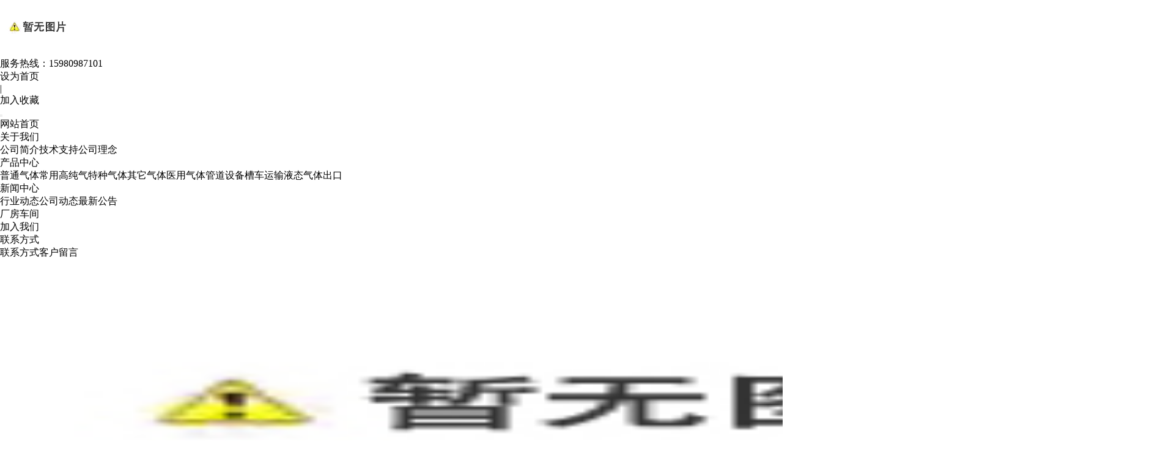

--- FILE ---
content_type: text/html; charset=utf-8
request_url: http://www.xmtean.com/page3/v-1363.html
body_size: 32107
content:
<!DOCTYPE html>
<html>
<head>
<title>品质好的高纯氧气多少钱</title>
<meta http-equiv="Content-Type" content="text/html; charset=utf-8">
<meta name="keywords" content="高纯氧气,高纯氧气多少钱,品质好的高纯氧气,高纯氧气多少钱,品质好的高纯氧气多少钱">
<meta name="description" content="氢气的国家标准是GB/T7445-1995其中的相关指标纯氢99.99%杂质含量是氧氩小于等于5pm，氮小于等于60ppm，一氧化碳小于等于5ppm，二氧化碳小于等于5ppm，甲烷小于等于10ppm，水小于等于30ppm；高纯氢气99.999%的杂质含量相对于纯氢缩小了十倍；像高纯氧气的国家标准是GB/T14599-93它的杂质含量是纯度为99.999%，氩含量小于等于2ppm，氮含量小于等于5p...">
<meta name="viewport" content="width=device-width,initial-scale=1.0, minimum-scale=1.0, maximum-scale=1.0, user-scalable=no">
<meta name="renderer" content="webkit">
<meta http-equiv="X-UA-Compatible" content="IE=Edge,chrome=1">
<meta name="format-detection" content="telephone=no">
<meta name="author" content="厦门特安实业气体厂">
<link rel="shortcut icon" href="http://xmtean.no19.35nic.com/favicon.ico" type="image/x-icon">
<link type="text/css" rel="stylesheet" href="/online_editsite/module_templates/page_common/default/css_style/old_page.css">
<link type="text/css" rel="stylesheet" href="/online_editsite/module_templates/page_common/default/container/styles/page.css">
<script language="javascript">
window.APP_PUBLIC_PATH = "http://mofine.no19.35nic.com/build/";
window._PAGE_DATA_ = [];
</script>
<script type="text/javascript" src="http://mofine.no19.35nic.com/build/bower_components/jquery/dist/jquery.min.js"> </script>
<link type="text/css" rel="stylesheet" href="/online_editsite/webjsonhtml_ashx/web_cssOnlineEditing.ashx?isEditing=0">
<script src="/online_editsite/webjsonhtml_ashx/web_jsOnlineEditing.ashx?isEditing=0"> </script><script>
var _hmt = _hmt || [];
(function() {
  var hm = document.createElement("script");
  hm.src = "https://hm.baidu.com/hm.js?c1593a1f9ff1c441f6bea92b9373c133";
  var s = document.getElementsByTagName("script")[0]; 
  s.parentNode.insertBefore(hm, s);
})();
</script>
 </link>
<link rel="icon" href="http://xmtean.no19.35nic.com/favicon.ico" type="image/x-icon">
<link rel="alternate" type="application/rss+xml" href="/cn/rss/rss_news.xml" title="RSS 2.0 for (厦门昱铭工业气体有限公司-医用氧-高纯气体-高纯氧气-一氧化碳-高纯氢气-高纯氩气-医用氧-工业用气体)新闻中心">
<link rel="alternate" type="application/atom+xml" href="/cn/atom/atom_news.xml" title="Atom 1.0 for (厦门昱铭工业气体有限公司-医用氧-高纯气体-高纯氧气-一氧化碳-高纯氢气-高纯氩气-医用氧-工业用气体)新闻中心">
<link rel="stylesheet" type="text/css" href="/templates/css_style/banner_scroll_style.css">
<link rel="stylesheet" type="text/css" href="/templates/css_style/layout.css">
<script src="/jscript/png.js"></script>
<script type="text/javascript" src="/jscript/more_sort.js"></script>
<script type="text/javascript" src="/jscript/public.js"></script>
<script type="text/javascript" src="/jscript/usefor_user.js"></script>
<script type="text/javascript" src="/jscript/ajax.js" language="javascript"></script>
<script type="text/javascript" src="/jscript/new_common.js" language="javascript"></script>
<script type="text/javascript" src="/jscript/swfobject.js"></script>
<script type="text/javascript" src="/jscript/domtab.js" language="javascript"></script>
<script type="text/javascript" src="/templates/jscript/temp_public.js" language="javascript"></script>
<script type="text/javascript" src="/onlinejs/siteedit_initjs.asp"></script>
<script type="text/javascript" src="/templates/jscript/jqueryx.js">
</script>
<script type="text/javascript" src="/templates/jscript/menu/ddsmoothmenu.js">
</script>
<script type="text/javascript" src="/templates/jscript/jquery.SuperSlide.2.1.1.js">
</script>
<script type="text/javascript" src="/templates/jscript/Untitled-5.js"></script>
<script type="text/javascript" src="/templates/jscript/Untitled-6.js"></script>
<script type="text/javascript" src="/templates/jscript/jquery.glide.min.js">
</script>
<script>
$(document).ready(function() {
	$('.gallery').each(function() { // the containers for all your galleries
		$(this).magnificPopup({
			delegate: 'a', // the selector for gallery item
			type: 'image',
			gallery: {
			  enabled:true
			}
		});
	});
});  
</script>
</head>
<body><div style="height: 0px; width: 100%; position: relative;">
<div data-type="container" data-id="old-default" id="old-default" class="old-default"> <style type="text/css">#old-default{width: 980px; }</style>
</div>
</div>
<div style="height: 0px; width: 100%; position: relative;">
<div data-type="container" data-id="page-default" id="page-default" class="page-default"> </div>
</div>
<style type="text/css">
            /*----设置BODY下顶级子模块样式-----*/
            #page-default{
                width: 1024px; 
            }
        </style>

<div class="header">
<div class="mfbox">
<div class="logo" id="com_logo" editok="online">
<a href="/">
<img src="/upload/weblogo/2025070217520815.png" alt="logo">
</a>
</div>
<div class="fr">
<div class="hotline" id="com_singles_hotline" editok="online">服务热线：<span>15980987101</span>
</div>
<div class="lan">
<li class="home"><a href="#" onclick="javascript:setHomePage('http://www.yuminggas.com');">设为首页</a></li><li>|</li>
<li class="favorite"><a href="#" onclick="javascript:addFavorite('http://www.yuminggas.com','厦门昱铭工业气体有限公司-医用氧-高纯气体-高纯氧气-一氧化碳-高纯氢气-高纯氩气-医用氧-工业用气体');">加入收藏</a></li>
</div>
</div>
<button type="button" id="top_btn" class="navbar-toggle collapsed" data-toggle="collapse" data-target="#com_mainmenu" aria-expanded="false" aria-controls="com_mainmenu">
</button>
<div class="clear">
</div>
</div>
</div>
<div class="clear">
</div>
<div class="i_nav" id="com_mainmenu" editok="online">
<div id="smoothmenu1" class="ddsmoothmenu">
<ul>
<li class="i_n01">
<a href="/page1.html" class="nava">网站首页</a>
</li>
<li class="line">
</li>
<li class="i_n02">
<a href="/page33.html" class="nava">关于我们</a>
<ul>
<li>
<table cellspacing="0" cellpadding="0" border="0">
<a href="/page34.html">公司简介</a>
<a href="/page35.html">技术支持</a>
<a href="/page36.html">公司理念</a>
</table>
</li>
</ul>
</li>
<li class="line">
</li>
<li class="i_n03">
<a href="/page2.html" class="nava">产品中心</a>
<ul>
<li>
<table cellspacing="0" cellpadding="0" border="0">
<a href="/page2/sort-1.html">普通气体</a>
<a href="/page2/sort-3.html">常用高纯气</a>
<a href="/page2/sort-4.html">特种气体</a>
<a href="/page2/sort-2.html">其它气体</a>
<a href="/page2/sort-5.html">医用气体</a>
<a href="/page2/sort-6.html">管道设备</a>
<a href="/page2/sort-7.html">槽车运输</a>
<a href="/page2/sort-8.html">液态气体出口</a>
</table>
</li>
</ul>
</li>
<li class="line">
</li>
<li class="i_n04">
<a href="/page3.html" class="navactive">新闻中心</a>
<ul>
<li>
<table cellspacing="0" cellpadding="0" border="0">
<a href="/page3/sort-10.html">行业动态</a>
<a href="/page3/sort-11.html">公司动态</a>
<a href="/page3/sort-12.html">最新公告</a>
</table>
</li>
</ul>
</li>
<li class="line">
</li>
<li class="i_n05">
<a href="/page41.html" class="nava">厂房车间</a>
</li>
<li class="line">
</li>
<li class="i_n06">
<a href="/page4.html" class="nava">加入我们</a>
</li>
<li class="line">
</li>
<li class="i_n07">
<a href="/page37.html" class="nava">联系方式</a>
<ul>
<li>
<table cellspacing="0" cellpadding="0" border="0">
<a href="/page38.html">联系方式</a>
<a href="/page7.html">客户留言</a>
</table>
</li>
</ul>
</li>
</ul>
</div>
</div>
<div class="clear">
</div>
<div class="p_banner_box">
<div class="p_banner" id="com_thenm_banner" editok="online">
<div class="slider">
<ul class="slides">
<li class="slide">
<div class="box">
<a href="" title="">
<img src="/upload/webbanner/2025070310285914.jpg" width="1920" height="480" alt="">
</a></div></li>
<li class="slide">
<div class="box">
<a href="" title="">
<img src="/upload/webbanner/2025070310283735.jpg" width="1920" height="480" alt="">
</a></div></li>
</ul></div>
<script src="/templates/jscript/banner_scroll.js"></script>
</div>
</div>
<div class="clear">
</div>
<div class="p_container">
<div class="p_left">
<div class="sidebar" id="com_thenm_sort" editok="online">
<div class="sortnavt">
<h3>资讯动态</h3>
<span>Information</span>
</div>
<div class="sidebar_l">
<ul class="sortnavul">
<li class="sortnavli">
<a href="/page3/sort-10.html" target="" class="sortnava">
<span>行业动态</span>
</a>
</li>
<li class="sortnavli">
<a href="/page3/sort-11.html" target="" class="sortnava">
<span>公司动态</span>
</a>
</li>
<li class="sortnavli">
<a href="/page3/sort-12.html" target="" class="sortnava">
<span>最新公告</span>
</a>
</li>
</ul>
</div>
<script type="text/javascript">
			//定义contents 组数为所有将要显示的内容
			var contents = document.getElementsByClassName('sortsubnavcontainer');
			//定义contents 组数为所有标题，也是可点击展开的按钮
			var toggles = document.getElementsByClassName('btn');
			//调用moofx JS库
			var myAccordion = new fx.Accordion(
			toggles, contents, {opacity: true, duration: 400}   //opacity确定是否有alpha透明变化,duration确定动作所有时间
			);
			myAccordion.showThisHideOpen(contents[0]);  //默认打开第一个内容
		</script>
</div>
<div class="clear">
</div>
<div class="edit_nullmodule" id="com_definedkeys_2" editok="online">
</div>
</div>
<div class="p_right">
<div class="p_right1">
<div class="title04" id="com_pmodule_news_view" editok="online">
<h3 class="yahei">新闻中心</h3>
<div class="path">当前位置：<a id="position_nowtitle">新闻中心</a></div>
</div>
<div class="p_content">
<div id="com_thenm_list" editok="online" class="content">
<h1 class="p_n_title">品质好的高纯氧气多少钱</h1>
<div class="p_n_info">
    * 来源:    * 作者:    * 发表时间: 2021-06-26 3:05:53   * 浏览: 84</div>
<div class="remark"><script type="text/javascript" src="/ajax_asp/api_plus/view_permissions.asp?menuid=3&id=1363"></script>
<div class="aiarticle"><p class="aiarticlep aip_0"><a href="http://www.xmtean.com">厦门高纯气体价格</a>高纯二氧化碳用于电子工业，医疗研究及临床诊断，检测仪器的校正用气及配制其他特种混合气体等2、氮气氮气是一种惰性气体，在空气中所占含量最大，约为78%。随着科学技术的发展，氮气在国民经济的各行各业正日益广泛地应用。氮气主要用作保护气体、吹扫气体、载气、干燥气体等。在金属热处理工艺过程中氮气作为保护气体，目的是为提高金属材料、零件的质量、光洁度等。在电子工业中高纯氮气是半导体集成电路生产工艺不可缺少的保护气、载气。在石化行业中氮气作为保护气、载气，目的是确保石化生产的顺利、安全运行，氮气也是合成氨生产的主要原料气。在建材工业的浮法玻璃生产中，氮气作为锡槽的主要保护气，以实现浮法生产工艺和提高玻璃质量。在能源工业中，应用氮气强化开采、煤矿灭火。食品工业应用氮气作为食品包装内充填气，果蔬的充氮干制、保鲜储存，果汁、生油的充氮排氧等。液氮用作冷冻剂，作为低温源用于医疗事业。</p><p class="aiarticlep aip_1"><a href="http://www.xmtean.com">工作管理</a>两个液缸里各有一个可以滑动的活塞，如果在小活塞上加一定值的压力，根据帕斯卡定律，小活塞将这一压力通过液体的压力传递给大活塞，将大活塞顶上去设小活塞的横截面积是S1，加在小活塞上的向下的压力是F1。于是，小活塞对液体的压强为P=F1/SI，能够大小不变地被液体向各个方向传递”。大活塞所受到的压强必然也等于P。若大活塞的横截面积是S2，压强P在大活塞上所产生的向上的压力F2=PxS2，截面积是小活塞横截面积的倍数。氢气的国家标准是GB/T7445-1995其中的相关指标纯氢99.99%杂质含量是氧氩小于等于5pm，氮小于等于60ppm，一氧化碳小于等于5ppm，二氧化碳小于等于5ppm，甲烷小于等于10ppm，水小于等于30ppm；高纯氢气99.999%的杂质含量相对于纯氢缩小了十倍；像高纯氧气的国家标准是GB/T14599-93它的杂质含量是纯度为99.999%，氩含量小于等于2ppm，氮含量小于等于5ppm，二氧化碳小于等于0.5ppm，总烃含量小于等于0.5ppm，水含量小于等于2ppm；还有氮气的国家标准是GB/T4842-1995，纯氮99.99%杂质含量为氢小于等于5ppm，氧小于等于10ppm，一氧化碳小于等于5ppm，二氧化碳小于等于5ppm，甲烷小于等于5ppm，水小于等于5ppm。沈阳气体。</p><p class="aiarticlep aip_2"><a href="http://www.xmtean.com">电子工业用气体哪里买</a>定氮仪定氮仪标签：关于定氮仪的应用如何？_定氮仪组合标题：定氮仪是检测种子、乳制品、饮料、饲料、土壤及其他农副产品中氮含量的专用仪器定氮仪是根据蛋白质中氮的含量恒定的原理，通过测定样品中氮的含量从而计算蛋白质含量的仪器。因其蛋白质含量测量计算的方法叫做开氏定氮法，故被称为开氏定氮仪，又名蛋白质测定仪、粗蛋白测定仪。该仪器也是食品厂、饮用水厂，药品检验，肥料测定中广泛应用。半微量蒸汽定氮仪通常用开氏法测定煤和焦碳中的氮含量，消化时间过长，在消化过程中氮化合物容易逸出，导致测定结果偏低。定氮仪是按照GB/T19227-2008研制的新型定氮仪，它具有消解时间短、分析速度快、取样量少、操作步骤简单，以及测量结果准确等优点。广泛应用于煤炭、电力、冶金、环保、商检、教学等领域对煤和焦碳中的氮含量的测定。一定量的煤或焦炭试样，在有氧化铝作为催化剂和疏松剂的条件下，于1050℃通入水蒸汽，试样中的氮及其化合物全部还原成氨。生成的氨经过氢氧化钠溶液洗气、蒸馏，用饱和硼酸溶液吸收后，由标准硫酸溶液滴定，根据标准硫酸溶液的消耗量来计算氮含量。。</p><p class="aiarticlep aip_3"><a href="http://www.xmtean.com">干燥空气</a>　　2、冶金工业：包括钢铁冶炼、有色金属冶炼过程都大量使用氧气，其明显作用是强化冶炼过程，达到增产节能　　3、机械工业：进行金属焊接、切割能大大提高工效。　　4、化工行业：制造医药、染料、炸药等化工产品，此外还用来强化生产（如用吹氧法生产黄磷、喷氧气化劣煤等）。　　5、电子工业：除用作助燃气体外，还是制造半导体集成电路的氧化气体，是该行业不可缺少的高纯气体之一；高纯氧气还是制造光导纤维的重要气体原料。　　6、国防用途广：用量的是火箭。　　7、其他应用：可利用氧作氧化剂进行磁流体发电；利用氧气净化污水，利用氧气在采矿业中进行深井作业；利用氧气进行深海打捞，潜水作业；利用氧气抢救窒息病人，临危病人；利用氧气保健（如高原登山运动员、地质人员、边疆巡逻战士等特殊人群使用和一般人员泡氧吧等）。　　氮气：　　1、充氮包装、充氮灯泡。（利用化学性质ldquo，化学性质很稳定，常温下很难和其他物质发生反应）粮食、罐头、水果等通常用氮气包装来作防腐。将氮气充灌在电灯泡里可防止钨丝的氧化和减慢钨丝的挥发速率延长灯泡的使用寿命。　　2、化工合成，是合成纤维（锦纶、腈纶），合成树脂，合成橡胶等的重要原料，还能制作化肥。　　3、制作汽车轮胎，轮胎充氮气能提高轮胎行驶的稳定性和舒适性，防止爆胎和缺气碾行，延长轮胎使用寿命，减少油耗，保护环境。</p><p class="aiarticlep aip_4"><a href="http://www.xmtean.com">科技新闻</a>下面简单的为大家介绍几种常用的工业气体的标准：氢气的国家标准是GB/T7445-1995其中的相关指标纯氢99.99%杂质含量是氧氩小于等于5pm，氮小于等于60ppm，一氧化碳小于等于5ppm，二氧化碳小于等于5ppm，甲烷小于等于10ppm，水小于等于30ppm；高纯氢气99.999%的杂质含量相对于纯氢缩小了十倍；像高纯氧气的国家标准是GB/T14599-93它的杂质含量是纯度为99.999%，氩含量小于等于2ppm，氮含量小于等于5ppm，二氧化碳小于等于0.5ppm，总烃含量小于等于0.5ppm，水含量小于等于2ppm；还有氮气的国家标准是GB/T4842-1995，纯氮99.99%杂质含量为氢小于等于5ppm，氧小于等于10ppm，一氧化碳小于等于5ppm，二氧化碳小于等于5ppm，甲烷小于等于5ppm，水小于等于5ppm沈阳液态气体。</p><p class="aiarticlep aip_5">高纯气体的概念会不会伤害，这个关系不大，只是表达了一种纯度，先说臭混混的二氧化硫，具有腐蚀性气味难闻，吸入人体会轻度中毒，一氧化碳是有毒气体，无色无味，吸入一定量的一氧化碳会中毒身亡，一氧化氮具有腐蚀性，吸入人体后会损坏呼吸道，呼吸窘迫综合征硫化氢气体具有腐蚀性和剧毒，也是强力的神经毒素，吸入会慢性中毒和急性中毒。　　还有一些在微电子行业用的一些有毒有害气体对人体的危害，砷烷剧毒气体有大蒜味，人体吸入250ppm的量就会立即死亡，磷烷剧毒气体和砷烷的危害性相仿，乙硼烷剧毒气体，有臭臭的异味，人体吸入微量就会中毒。　　本公司产品主要有高纯氢气、高纯氧气、氮气、氩气、氨气，高纯乙炔、高纯二氧化碳、六氟化硫、二氧化硫，激光气高纯笑气、其它混合气体、特种工业气体。产品适用于半导体、光纤、化工、电力、机械、光电、食品工业医药和科研领域科研领域。辽宁气体。</p><p class="aiarticlep aip_6">首先使用时，甲醛传感器需要稳定一段时间，请耐心等待至数值稳定后再使用　　2、联网配置　　确认手机连接Wi-Fi，手机和设备置于同一个路由器覆盖范围。打开App选择设备配置Wi-Fi。　　3、读取数据　　系统默认每五分钟刷新数据，短按检测底座按键或下滑App屏幕可主动触发刷新（传感器需要短暂稳定时间，建议数据稳定后阅读）。　　4、关闭屏幕　　长按测试空气检测仪底座按键3秒关闭屏幕，短按检测底座按键点亮屏幕。　　5、细节设计　　检测盒子的背面和右侧面各有一个进风口，背面是测PM2.5的，右侧面是测甲醛的，流体力学设计风道，甲醛、PM2.5独立检测互不干扰。底座同样有两个进风口，在背面和左侧面，保证测量温湿度更准确。　　底座和检测盒子背面均有一个充电口，底座无内置电池，需通过充电口连接电源使用，检测盒子配有900mAH大容量电池，可充电后独立使用，续航持久，盒子的反供电设计更可在无电源情况下给底座短暂供电，设计很周到。　　6、屏幕提示　　根据当前检测到的空气质量参数数据，通过显示图标直观提供合理的空气改善建议，提醒是否可以开窗，是应该加湿还是chu湿，若图标变为红色则表示空气质量差，应当进行净化空气措施。　　7、设置操作　　如果想看到更新的数值，可以通过按底座上面的按钮，或者下拉APP，都会触发传感器检测和上传数值。　　单独使用检测盒子时，出厂时会默认处于节能模式，每隔1个小时自动更新数据，用户如果想更新得更频繁点，可以在APP设置为正常模式，每隔20分钟自动刷新数据。</p><p class="aiarticlep aip_7">　　1、氮气　　氮气是一种惰性气体，在空气中所占含量最大，约为78%随着科学技术的发展，氮气在国民经济的各行各业正日益广泛地应用。氮气主要用作保护气体、吹扫气体、载气、干燥气体等。在金属热处理工艺过程中氮气作为保护气体，目的是为提高金属材料、零件的质量、光洁度等。在电子工业中高纯氮气是半导体集成电路生产工艺不可缺少的保护气、载气。在石化行业中氮气作为保护气、载气，目的是确保石化生产的顺利、安全运行，氮气也是合成氨生产的主要原料气。在建材工业的浮法玻璃生产中，氮气作为锡槽的主要保护气，以实现浮法生产工艺和提高玻璃质量。在能源工业中，应用氮气强化开采、煤矿灭火。食品工业应用氮气作为食品包装内充填气，果蔬的充氮干制、保鲜储存，果汁、生油的充氮排氧等。液氮用作冷冻剂，作为低温源用于医疗事业。氮还可用于火箭、空间模拟、原子反应堆、气体激光器等高科技领域。</p><p class="aiarticlep aip_8">其中臭氧反应塔为内径56mm、高度840mm、有效容积1.8L的竖式玻璃管底部设有气体分散器，臭氧进入反应塔后由分散器分散成微小气泡。反应塔侧面底部设有取样口，用于取样后分析相应指标。臭氧氧化实验步骤为：向氧化反应塔中加入1L电镀含磷实际废水，依次打开氧气瓶主阀和分压阀，调节质量流量控制器至相应流量，开启臭氧发生器和臭氧浓度检测仪，反应一段时间后，从臭氧反应塔取样口取出一定体积水样，采用钼酸铵分光光度法分析水样中总磷和正磷酸盐浓度。图2实验装置2结果与讨论2.1水样水质分析实验所选取水样为该厂电镀废水不同时刻膜浓水外排水，其pH7.3plusmn，0.2，COD180~420mg/L，总磷10.5~50.2mg/L，正磷酸盐2.6~10.2mg/L，总盐8300~10400mg/L。可知次亚磷酸盐等非正磷酸盐含量占总磷的80%左右，而次亚磷酸钙的溶解度为16.7g，因此需要通过氧化法将其转化为易于处理的正磷酸盐。2.2臭氧投加量对非正磷酸盐转化率的影响实验所选取臭氧投加质量浓度为0、48、96、144、192mg/L，反应60min后测定水样中正磷酸盐和总磷浓度，结果表明，非正磷酸盐的转化率随着臭氧投加量的增加而增加。当臭氧投加质量浓度由0增加至96mg/L时，正磷酸盐占总磷比例由16.2%提升到99%以上，剩余非正磷酸盐质量浓度为0.47mg/L。当臭氧投加质量浓度为192mg/L时，正磷酸盐占总磷比例为99.5%，剩余非正磷酸盐质量浓度为0.2mg/L。臭氧投加量提高1倍，但是非正磷酸盐的转化率提升却十分有限，因此在实验中选择96mg/L为臭氧最佳投加量。2.3臭氧反应时间对非正磷酸盐转化率的影响实验水质同2.2，考察臭氧投加质量浓度为96mg/L时，废水中正磷酸盐占总磷比例和pH随时间的变化趋势，结果如图3所示。</p><p class="aiarticlep aip_9">其中催化气化工艺是一种利用催化剂在加压流化气化炉中一步合成煤基天然气的技术加氢化工艺是将煤粉和氢气均匀混合后加热，直接生产富氢气体。流程煤制天然气整个生产工艺流程可简述为：原料煤在煤气化装置中与空分装置来的高纯氧气和中压蒸汽进行反应制得粗煤气；粗煤气经耐硫耐油变换冷却和低温甲醇洗装置脱硫脱碳后，制成所需的净煤气；从净化装置产生富含硫化氢的酸性气体送至克劳斯硫回收和氨法脱硫装置进行处理，生产出硫磺；净化气进入甲烷化装置合成甲烷，生产出优质的天然气；煤气水中有害杂质通过酚氨回收装置处理、废水经物化处理、生化处理、深度处理及部分膜处理后，废水得以回收利用；除主产品天然气外，在工艺装置中同时副产石脑油、焦油、粗酚、硫磺等副产品。主工艺生产装置包括空分、碎煤加压气化炉；耐硫耐油变换；气体净化装置；甲烷化合成装置及废水处理装置。辅助生产装置由硫回收装置、动力、公用工程系统等装置组成。。</p></div>
<script type="text/javascript" src="/ajax_asp/countview_hits.asp?menuid=3&id=1363"></script>
</div>
<div class="prevnext"> 
            <span class="prevrecord">上一条: <a href="/page3/v-1365.html" title="质量保证的高纯氢气生产厂家">质量保证的高纯氢气生产厂家</a>
</span>
<span class="nextrecord">下一条: <a href="/page3/v-1362.html" title="质量保证的医用氧哪里有">质量保证的医用氧哪里有</a>
</span>
</div>
</div>
</div>
</div>
<div class="clear">
</div>
<div class="edit_nullmodule" id="com_definedkeys_1" editok="online">
</div>
<div class="clear">
</div>
<div class="edit_nullmodule" id="com_definedkeys_3" editok="online">
</div>
</div>
<div class="clear">
</div>
<div class="edit_nullmodule" id="com_definedkeys_4" editok="online">
</div>
</div>
<div class="clear">
</div>
<div class="footer">
<div class="mfbox">
<div class="footer_nav" id="com_singles_footer_nav" editok="online"><dl><dt>关于我们</dt><dd><a href="http://www.xmtean.com/default.aspx?pageid=34" target="_self">公司简介</a></dd><dd><a href="http://www.xmtean.com/default.aspx?pageid=35" target="_self">技术支持</a></dd><dd><a href="http://www.xmtean.com/default.aspx?pageid=36" target="_self">公司理念</a></dd></dl><dl><dt>产品系列</dt><dd><a href="http://www.xmtean.com/default.aspx?pageid=2&sortid=1" target="_self">普通气体</a></dd><dd><a href="http://www.xmtean.com/default.aspx?pageid=2&sortid=3" target="_self">常用高纯气</a></dd><dd><a href="http://www.xmtean.com/default.aspx?pageid=2&sortid=4" target="_self">特种气体</a></dd><dd><a href="http://www.xmtean.com/default.aspx?pageid=2&sortid=2" target="_self">其它气体</a></dd><dd><a href="http://www.xmtean.com/default.aspx?pageid=2&sortid=5" target="_self">医用气体</a></dd><dd><a href="http://www.xmtean.com/default.aspx?pageid=2&sortid=6" target="_self">管道设备</a></dd><dd><a href="http://www.xmtean.com/default.aspx?pageid=2&sortid=7" target="_self">槽车运输</a></dd><dd><a href="http://www.xmtean.com/default.aspx?pageid=2&sortid=8" target="_self">液态气体出口</a></dd></dl><dl><dt>资讯动态</dt><dd><a href="http://www.xmtean.com/default.aspx?pageid=3&sortid=10" target="_self">行业动态</a></dd><dd><a href="http://www.xmtean.com/default.aspx?pageid=3&sortid=11" target="_self">公司动态</a></dd><dd><a href="http://www.xmtean.com/default.aspx?pageid=3&sortid=12" target="_self">最新公告</a></dd></dl><dl><dt>加入我们</dt><dd><a href="http://www.xmtean.com/default.aspx?pageid=4" target="_self">招聘岗位</a></dd></dl><dl><dt>联系我们</dt><dd><a href="http://www.xmtean.com/default.aspx?pageid=37" target="_self">联系方式</a></dd><dd><a href="http://www.xmtean.com/default.aspx?pageid=7" target="_self">在线留言</a></dd></dl><div class="clear">
</div>
</div>
<div class="clear">
</div>
</div>
<div class="clear">
</div>
<div class="copyright" id="com_copyright" editok="online"><div>2019 © 厦门昱铭工业气体有限公司【热线：15980987101】是一家专业生产气体的企业，主要有<a href="http://www.xmtean.com" target="_self">厦门医用氧</a>，<a href="http://www.xmtean.com" target="_self">厦门液氧</a>，<a href="http://www.xmtean.com" target="_self">厦门液氩</a>，<a href="http://www.xmtean.com" target="_self">厦门液氮</a>，厦门干冰、医用氧、工业用气体、激光气体、电光源气体、电子工业用气体、超高纯气体、标准气体、食品工业用气体等几十个系列产品。&nbsp; &nbsp;地址：厦门市同安区新民镇梧侣路285号&nbsp; 电话(T el)：15980987101&nbsp; &nbsp;http: //www.yuminggas.com&nbsp; &nbsp;技术支持：<a href="http://www.wl1688.com" target="_self">佳庆网络</a>|<a href="/sitemap.html" target="_self">网站地图</a>|<a href="/page45.html" target="_self" textvalue="全国分站">全国分站</a></div><div class="tel"><a href="tel:15980987101">一键电话</a></div><script type="text/javascript" language="javascript">changeNoImage();</script>
</div>
<div class="jsq" id="com_webcounter" editok="online">
<span id="com_webcounter" editok="online"> 
		</span>
</div>
<div class="clear">
</div>
</div>
<div class="actGotop">
</div>
<div class="m_background" id="com_rotationbg" editok="online">
</div>
<script type="text/javascript">
            var bg_obj="main_container";
            var theimgs=new Array();
            var bg_type=0;	//0表示背景图片，1表示背景颜色
            var rotation_time=6000;	//表示背景轮换的间隔时间
            
            if(window.attachEvent)
            {
                window.attachEvent('onload',auto_chgbg);
            }
            else if(window.addEventListener)
            {
                window.addEventListener('load',auto_chgbg,false);
            }
            </script>
<div class="clear">
</div>
<div id="com_adsinfo" editok="online"> 
						    </div>
<div class="edit_box" id="quickEditor" style="display: none; position: absolute;z-index:101;">
<div class="edit_mask" style="z-index: 1001;" id="edit_mask" onmousedown="mouseDown()" onmouseout="mouseOut(this);" title="双击编辑内容"></div>
<div class="edit_btn_bar">
<img alt="点击编辑内容" id="imgEditIco" src="/onlinecss/images/editor_02.gif" onclick="">
<img alt="点击编辑标题" id="imgEditTit" src="/onlinecss/images/edit_titico.gif" onclick="">
<a href="#"><img alt="向上移动" id="imgBtnUp" src="/onlinecss/images/editor_03.gif" onclick=""></a>
<a href="#"><img alt="向下移动" id="imgBtnDown" src="/onlinecss/images/editor_04.gif" onclick=""></a>
<img alt="点击新增模块" id="imgBtnAdd" src="/onlinecss/images/module_add.gif" onclick="">
<a href="#"><img alt="点击删除" id="imgBtnDel" src="/onlinecss/images/editor_del.gif" onclick=""></a>
</div>
</div>
<a id="moveActiveObj" href="#" style="display: none;"></a>
<div class="popCloseBtn" id="popCloseBtn" style="display:none;" title="点击这里自动隐藏" onclick="displayNoneObj(this)"><a href="javascript:void(0);" title="关闭返回" onclick="popwin.Close()"><img src="/onlinecss/images/popbtm_close.gif">关闭返回</a></div>
<script src="/onlinejs/popeditwin/popscrollfloat.js" type="text/javascript"></script>
<script src="/onlinejs/popeditwin/untilcommon.js" type="text/javascript"></script>
<script src="/onlinejs/popeditwin/windowclass.js" type="text/javascript"></script>
<script src="/onlinejs/popeditwin/onlineedit_page.js" type="text/javascript"></script>
<script src="/onlinejs/siteedit_config.asp?nmindex=news_32_60_10" type="text/javascript"></script>
<script src="/onlinejs/siteedit_overjs.asp" language="javascript" type="text/javascript"></script>
<script src="/templates/jscript/wow.min.js">
</script>
<script src="/templates/jscript/pub.js">
</script>
<script>
if (!(/msie [6|7|8|9]/i.test(navigator.userAgent))){
	new WOW().init();
};
</script>
<script src="/online_editsite/webjsonhtml_ashx/web_extendBodyBottomJs.ashx"></script>
<link type="text/css" rel="stylesheet" href="/online_editsite/webjsonhtml_ashx/web_extendBodyBottomCss.ashx">
 </body>
</html>



--- FILE ---
content_type: text/html; Charset=utf-8
request_url: http://www.xmtean.com/ajax_asp/countview_hits.asp?menuid=3&id=1363
body_size: 175
content:

            if(document.getElementById("show_countview"))
            {
            	document.getElementById("show_countview").innerHTML="89";
            }
            